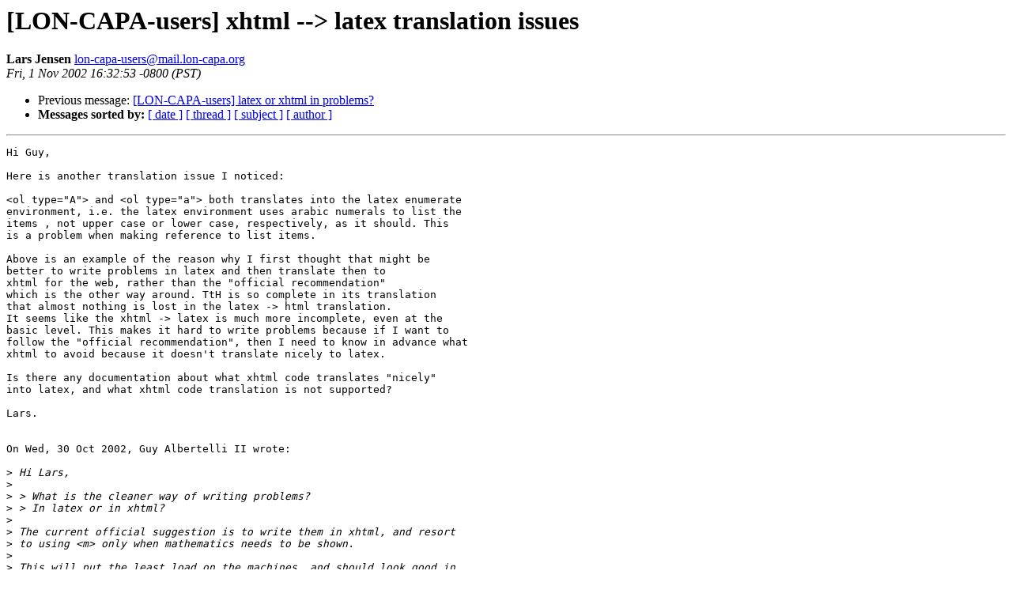

--- FILE ---
content_type: text/html
request_url: http://mail.lon-capa.org/pipermail/lon-capa-users/Week-of-Mon-20021028/000415.html
body_size: 4711
content:
<!DOCTYPE HTML PUBLIC "-//W3C//DTD HTML 3.2//EN">
<HTML>
 <HEAD>
   <TITLE> [LON-CAPA-users] xhtml --&gt; latex translation issues
   </TITLE>
   <LINK REL="Index" HREF="index.html" >
   <LINK REL="made" HREF="mailto:lon-capa-users%40mail.lon-capa.org">
   <META NAME="robots" CONTENT="index,nofollow">
   
   <LINK REL="Previous"  HREF="000411.html">
   
 </HEAD>
 <BODY BGCOLOR="#ffffff">
   <H1>[LON-CAPA-users] xhtml --&gt; latex translation issues
   </H1>
    <B>Lars Jensen
    </B> 
    <A HREF="mailto:lon-capa-users%40mail.lon-capa.org"
       TITLE="[LON-CAPA-users] xhtml --&gt; latex translation issues">lon-capa-users@mail.lon-capa.org
       </A><BR>
    <I>Fri, 1 Nov 2002 16:32:53 -0800 (PST)</I>
    <P><UL>
        <LI> Previous message: <A HREF="000411.html">[LON-CAPA-users] latex or xhtml in problems?
</A></li>
        
         <LI> <B>Messages sorted by:</B> 
              <a href="date.html#415">[ date ]</a>
              <a href="thread.html#415">[ thread ]</a>
              <a href="subject.html#415">[ subject ]</a>
              <a href="author.html#415">[ author ]</a>
         </LI>
       </UL>
    <HR>  
<!--beginarticle-->
<PRE>Hi Guy,

Here is another translation issue I noticed:

&lt;ol type=&quot;A&quot;&gt; and &lt;ol type=&quot;a&quot;&gt; both translates into the latex enumerate
environment, i.e. the latex environment uses arabic numerals to list the
items , not upper case or lower case, respectively, as it should. This
is a problem when making reference to list items.

Above is an example of the reason why I first thought that might be 
better to write problems in latex and then translate then to 
xhtml for the web, rather than the &quot;official recommendation&quot; 
which is the other way around. TtH is so complete in its translation 
that almost nothing is lost in the latex -&gt; html translation.
It seems like the xhtml -&gt; latex is much more incomplete, even at the
basic level. This makes it hard to write problems because if I want to
follow the &quot;official recommendation&quot;, then I need to know in advance what
xhtml to avoid because it doesn't translate nicely to latex. 

Is there any documentation about what xhtml code translates &quot;nicely&quot;
into latex, and what xhtml code translation is not supported?

Lars.


On Wed, 30 Oct 2002, Guy Albertelli II wrote:

&gt;<i> Hi Lars,
</I>&gt;<i> 
</I>&gt;<i> &gt; What is the cleaner way of writing problems? 
</I>&gt;<i> &gt; In latex or in xhtml? 
</I>&gt;<i> 
</I>&gt;<i> The current official suggestion is to write them in xhtml, and resort
</I>&gt;<i> to using &lt;m&gt; only when mathematics needs to be shown.
</I>&gt;<i> 
</I>&gt;<i> This will put the least load on the machines, and should look good in
</I>&gt;<i> both locations.
</I>&gt;<i> 
</I>&gt;<i> 
</I>&gt;<i> &gt; For the web, the same problem could be generated in xhtml code. If I
</I>&gt;<i> &gt; wrote the problem in xhtml, though, would it come out nicely (or 
</I>&gt;<i> &gt; at all?) on a printout? 
</I>&gt;<i> 
</I>&gt;<i> Yes it would.
</I>&gt;<i> 
</I>&gt;<i> &lt;table&gt;
</I>&gt;<i> &lt;tr&gt;&lt;td&gt;&lt;b&gt; 
</I>&gt;<i> 
</I>&gt;<i> all convert well when printing..
</I>&gt;<i> 
</I>&gt;<i> You of course can do what ever works for you.
</I>&gt;<i> 
</I>&gt;<i> 
</I>&gt;<i> (0.6.0 will have significantly better printing facilities.)
</I>&gt;<i>  
</I>&gt;<i> -- 
</I>&gt;<i> <A HREF="mailto:guy@albertelli.com">guy@albertelli.com</A>          BM: n^20 t20 z20 qS 
</I>&gt;<i> Guy Albertelli -7-7-7-  O-
</I>&gt;<i>     Explaining the ineffable can be difficult -E.O. Wilson
</I>&gt;<i> _______________________________________________
</I>&gt;<i> LON-CAPA-users mailing list
</I>&gt;<i> <A HREF="mailto:LON-CAPA-users@mail.lon-capa.org">LON-CAPA-users@mail.lon-capa.org</A>
</I>&gt;<i> <A HREF="http://mail.lon-capa.org/mailman/listinfo/lon-capa-users">http://mail.lon-capa.org/mailman/listinfo/lon-capa-users</A>
</I>&gt;<i> 
</I>
--
Lars Jensen, TMCC/Vista B200, 7000 Dandini Blvd, Reno NV 89512-3999. 
Internet: &lt;<A HREF="mailto:jensen@physics.unr.edu">jensen@physics.unr.edu</A>&gt;, <A HREF="http://www.scsr.nevada.edu/~jensen">http://www.scsr.nevada.edu/~jensen</A>
Tel: 775.673.7113  FAX: 775.674.7592


</PRE>
<!--endarticle-->
    <HR>
    <P><UL>
        <!--threads-->
	<LI> Previous message: <A HREF="000411.html">[LON-CAPA-users] latex or xhtml in problems?
</A></li>
	
         <LI> <B>Messages sorted by:</B> 
              <a href="date.html#415">[ date ]</a>
              <a href="thread.html#415">[ thread ]</a>
              <a href="subject.html#415">[ subject ]</a>
              <a href="author.html#415">[ author ]</a>
         </LI>
       </UL>
</body></html>
